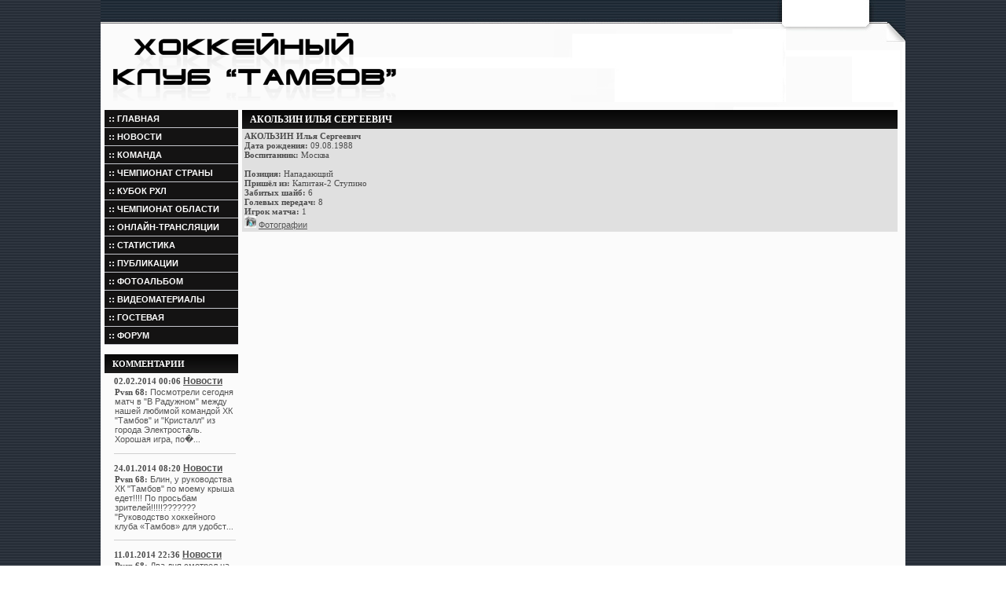

--- FILE ---
content_type: text/html; charset=UTF-8
request_url: http://hc-tambov.ru/main.php?middle=team/player&player_id=110
body_size: 3999
content:
<HTML>
<HEAD>
<META HTTP-EQUIV="Content-Type" CONTENT="text/html; charset=utf-8">
<TITLE>Акользин Илья Сергеевич - биография, статистика, фото</TITLE>
<meta name="keywords" content="ХК Тамбов, тамбовский хоккеист, игрок хк Тамбов, хоккеист Акользин">
<meta name="description" content="Нападающий Акользин Илья Сергеевич - данные игрока">
<link rel="shortcut icon" href=/hc.ico>
<script>
function getBrowserInfo() {
 var t,v = undefined;
 if (window.opera) t = 'Opera';
 else if (document.all) {
  t = 'IE';
  var nv = navigator.appVersion;
  var s = nv.indexOf('MSIE')+5;
  v = nv.substring(s,s+1);
 }
 else if (navigator.appName) t = 'Netscape';
 return {type:t,version:v};
}
 
function bookmark(a){
 var url = window.document.location;
 var title = window.document.title;
 var b = getBrowserInfo();
 if (b.type == 'IE' && 7 > b.version && b.version >= 4) window.external.AddFavorite(url,title);
 else if (b.type == 'Opera') {
  a.href = url;
  a.rel = "sidebar";
  a.title = url+','+title;
  return true;
 }
 else if (b.type == "Netscape") window.sidebar.addPanel(title,url,"");
 else alert("Нажмите CTRL-D, чтобы добавить страницу в закладки.");
 return false;
}
</script>
</HEAD>

<BODY LEFTMARGIN=0 TOPMARGIN=0 MARGINWIDTH=0 MARGINHEIGHT=0 background="/disign/fon.jpg">
<LINK href="/disign/style.css" type=text/css rel=stylesheet>
<TABLE WIDTH=100% height="100%" BORDER=0 CELLPADDING=0 CELLSPACING=0>
	<TR>
		<TD width="50%" height="101%">&nbsp;</TD>
		<TD style='width:1024px'>
		
<TABLE style='width:100%;height:100%' BORDER=0 CELLPADDING=0 CELLSPACING=0>
<TR>
		<TD valign=top style="background: #ffffff url(/disign/head2.jpg) no-repeat;width:1024px;height:140px">
        <table style="width:100%"><tr><td style='padding:40px 0 0 14px'><a href='/' title='На главную' alt='На главную'><img src='/disign/logo.png' border='0'></a></td></tr></table>
			</TD></TR>

	<TR><TD style='width:1024px;height:100%' bgcolor=#fbfbfb>
        <noindex><!-- Яндекс.Директ -->
<div id="yandex_ad"></div>
<script type="text/javascript">
(function(w, d, n, s, t) {
w[n] = w[n] || [];
w[n].push(function() {
Ya.Direct.insertInto(117183, "yandex_ad", {
site_charset: "windows-1251",
ad_format: "direct",
font_size: 1.1,
type: "horizontal",
limit: 2,
title_font_size: 5,
site_bg_color: "FFFFFF",
header_bg_color: "FEEAC7",
title_color: "0000CC",
url_color: "006600",
text_color: "000000",
hover_color: "0066FF",
favicon: true
});
});
t = d.documentElement.firstChild;
s = d.createElement("script");
s.type = "text/javascript";
s.src = "http://an.yandex.ru/system/context.js";
s.setAttribute("async", "true");
t.insertBefore(s, t.firstChild);
})(window, document, "yandex_context_callbacks");
</script></noindex>

        
<TABLE style='width:1024px;height:100%' BORDER=0 CELLPADDING=0 CELLSPACING=0>
	<TR>
		<TD style='width:170px;height:100%;padding-right:5px;padding-left:5px' valign=top>
<TABLE style='width:100%' BORDER=0 CELLPADDING=0 CELLSPACING=0>
	<TR>
		<TD valign=top><script>
startList = function() {
if (document.all && document.getElementById) {
navRoot = document.getElementById("vertical-multilevel-menu");
for (i=0; i<navRoot.childNodes.length; i++) {
  node = navRoot.childNodes[i];
  if (node.nodeName=="LI") {
  node.onmouseover=function() {
  this.className+=" over";
    }
  node.onmouseout=function() {
  this.className=this.className.replace
      (" over", "");
   }
   }
  }
 }
}
window.onload=startList;
</script>
<ul id="vertical-multilevel-menu">
<li><a href='/index.php' class=lnkwhite2><span class=tah13>::</span> <b class=upper>Главная</b></a></li>
<li><a href='/news/archiv.php' class=lnkwhite2><span class=tah13>::</span> <b class=upper>Новости</b></a></li>
<li><a href='/team/index.php' class=lnkwhite2><span class=tah13>::</span> <b class=upper>Команда</b></a></li>
<li><a href='/champ/table_now.php' class=lnkwhite2><span class=tah13>::</span> <b class=upper>Чемпионат страны</b></a>
<ul>
<li><a href='/champ/timetable.php' class=lnkwhite2><b class=upper>Расписание</b></a></li>
<li><a href='/champ/match_list.php' class=lnkwhite2><b class=upper>Результаты</b></a></li>
<li><a href='/champ/table_now.php' class=lnkwhite2><b class=upper>Таблица</b></a></li>
<li><a href='/champ/play_off.php' class=lnkwhite2><b class=upper>Плей-офф</b></a></li>
</ul></li>
<li><a href='/champ/play_off.php?year=2011&comp=13' class=lnkwhite2><span class=tah13>::</span> <b class=upper>Кубок РХЛ</b></a>
<li><a href='/champ/match_list.php?comp=10&year=2011' class=lnkwhite2><span class=tah13>::</span> <b class=upper>Чемпионат области</b></a>
<ul>
<li><a href='/champ/table_now.php?year=2011&comp=10' class=lnkwhite2><b class=upper>Группа 1</b></a></li>
<li><a href='/champ/table_now.php?comp=11&year=2011' class=lnkwhite2><b class=upper>Группа 2</b></a></li>
</ul></li>
<li><a href='/champ/online.php' class=lnkwhite2><span class=tah13>::</span> <b class=upper>Онлайн-трансляции</b></a></li>
<li><a href='/stats/index.php?year=2013&comp=9' class=lnkwhite2><span class=tah13>::</span> <b class=upper>Статистика</b></a></li>
<li><a href='/articles/articlesarchiv.php' class=lnkwhite2><span class=tah13>::</span> <b class=upper>Публикации</b></a></li>
<li><a href='/foto/index.php' class=lnkwhite2><span class=tah13>::</span> <b class=upper>Фотоальбом</b></a></li>
<li><a href='/modules/video/index.php' class=lnkwhite2><span class=tah13>::</span> <b class=upper>Видеоматериалы</b></a></li>
<!--<li><a href='/events/links.php' class=lnkwhite2><span class=tah13>::</span> <b class=upper>Ссылки</b></a></li>
<li><a href='/modules/text/page.php?id=hc_zakupki' class=lnkwhite2><span class=tah13>::</span> <b class=upper>Закупки</b></a></li>
<li><a href='/modules/text/page.php?id=hc_rd' class=lnkwhite2><span class=tah13>::</span> <b class=upper>Дворец В Радужном</b></a></li>
<li><a href='/modules/text/page.php?id=kristall' class=lnkwhite2><span class=tah13>::</span> <b class=upper>ЛДС "Кристалл"</b></a></li>
<li><a href='/main.php?middle=blogs/index' class=lnkwhite2><span class=tah13>::</span> <b class=upper>Блоги</b></a></li>-->
<li><a href='/notes/index.php' class=lnkwhite2><span class=tah13>::</span> <b class=upper>Гостевая</b></a></li>
<li><a href='/redirect.php?to=http://forum-t.ru/index.php?showforum=4' class=lnkwhite2><span class=tah13>::</span> <b class=upper>Форум</b></a></li>
</li>
</ul></TD>
	</TR>
<tr><td align=left><br />
<div class=bar><div class=upper><b>Комментарии</b></div></div>
<table style='width:100%'>
<tr><td style='padding-bottom:10px;padding-left:10px'>
	   <b>02.02.2014 00:06</b> <a href='/news/archiv.php?' class='lnk01'>Новости</a>
            <p style='text-align:left;margin:1px'><b>Pvsn 68:</b> <a href='/news/new.php?id=313#comment' class=lnk02i>Посмотрели сегодня матч в "В Радужном" между нашей любимой командой ХК "Тамбов" и "Кристалл" из города Электросталь. Хорошая игра, по�</a>...</p><p style='height:1px;width:100%;background:#D0D0D0'></p><b>24.01.2014 08:20</b> <a href='/news/archiv.php?' class='lnk01'>Новости</a>
            <p style='text-align:left;margin:1px'><b>Pvsn 68:</b> <a href='/news/new.php?id=313#comment' class=lnk02i>Блин, у руководства ХК "Тамбов" по моему крыша едет!!!! По просьбам зрителей!!!!!???????
"Руководство хоккейного клуба «Тамбов» для удобст</a>...</p><p style='height:1px;width:100%;background:#D0D0D0'></p><b>11.01.2014 22:36</b> <a href='/news/archiv.php?' class='lnk01'>Новости</a>
            <p style='text-align:left;margin:1px'><b>Pvsn 68:</b> <a href='/news/new.php?id=313#comment' class=lnk02i>Два дня смотрел на ледовой арене "В Радужном" матчи из цикла "Избиение младенцев" командой "Славутич" из г.Смоленска, а точнее ПОЗОР Т</a>...</p><p style='height:1px;width:100%;background:#D0D0D0'></p><b>01.01.2014 14:39</b> <a href='/news/archiv.php?' class='lnk01'>Новости</a>
            <p style='text-align:left;margin:1px'><b>Pvsn 68:</b> <a href='/news/new.php?id=313#comment' class=lnk02i>P.S. А новый сайт, так и не удосужился поздравить ни нас, ни команду с наступающим и новым годом. Ладно, этот сайт для нас роднее, но бро</a>...</p><p style='height:1px;width:100%;background:#D0D0D0'></p><b>01.01.2014 14:33</b> <a href='/news/archiv.php?' class='lnk01'>Новости</a>
            <p style='text-align:left;margin:1px'><b>Pvsn 68:</b> <a href='/news/new.php?id=313#comment' class=lnk02i>Дорогие  болельщики и ХК "Тамбов" поздравляю с Новым 2014 годом!!!! От всей души желаю  здоровья, счастья, благополучия, а команде еще же�</a>...</p><p style='height:1px;width:100%;background:#D0D0D0'></p><b>23.12.2013 22:54</b> <a href='/news/archiv.php?' class='lnk01'>Новости</a>
            <p style='text-align:left;margin:1px'><b>Pvsn 68:</b> <a href='/news/new.php?id=313#comment' class=lnk02i>P.S. Это наверное подарок НИКИТОСУ в день рождения!!! только вот плохо одно, на том сайте админ никудышний, ну если следишь за счетом и </a>...</p><p style='height:1px;width:100%;background:#D0D0D0'></p><b>23.12.2013 21:09</b> <a href='/news/archiv.php?' class='lnk01'>Новости</a>
            <p style='text-align:left;margin:1px'><b>Pvsn 68:</b> <a href='/news/new.php?id=313#comment' class=lnk02i>Наши сегодня, чо, что-то объелись???? Если верить тому сайту, то у Мордовии выиграли 4:2 в гостях. Что прорвало или  случайность, или те н</a>...</p>        </td></tr>
</table>
</td></tr><tr><td align=center style="width:200px"><br></td></tr>
</TABLE>
		</TD>
<TD valign=top style='padding-right:10px'>	<div class=bar><div class=upper><b class=tahwhite>Акользин</span> Илья Сергеевич</b></div></div>
	
	<table border=0 bgcolor=#e0e0e0 style='width:100%'><tr>
	<td><b><span class='upper'>Акользин</span> Илья Сергеевич</b><br><b>Дата рождения:</b> 09.08.1988<br><b>Воспитанник:</b> Москва<br><br><b>Позиция:</b> Нападающий<br><b>Пришёл из:</b> Капитан-2 Ступино<br><b>Забитых шайб:</b> 6<br><b>Голевых передач:</b> 8<br><b>Игрок матча:</b> 1<br><img src='/images/foto.gif' width=15 height=15 alt='фото' title='фото'> <a href='/foto/foto_user.php?pid=110' class=lnk02>Фотографии</a><br></td></tr></table>
		
		</TD>
	</TR>
</TABLE>
		
		</TD>
	</TR>
		<TR>
		<TD>      
<div align="center" style="padding-top:13">
		<font class="tah9">При использовании материалов сайта ссылка обязательна<br>
				ХК "Тамбов" © 2008 - 2026</font></div>


		</TD>
	</TR>
</TABLE>
		</TD>
		<TD width="50%">&nbsp;</TD>
	</TR>

</TABLE>

</BODY>
</HTML>
		
		</TD>
	</TR>
</TABLE>
		
		</TD>
	</TR>
		<TR>
		<TD>      
<div align="center" style="padding-top:13">
		<font class="tah9">При использовании материалов сайта ссылка обязательна<br>
				ХК "Тамбов" © 2008 - 2026</font></div>


		</TD>
	</TR>
</TABLE>
		</TD>
		<TD width="50%">&nbsp;</TD>
	</TR>

</TABLE>

</BODY>
</HTML>